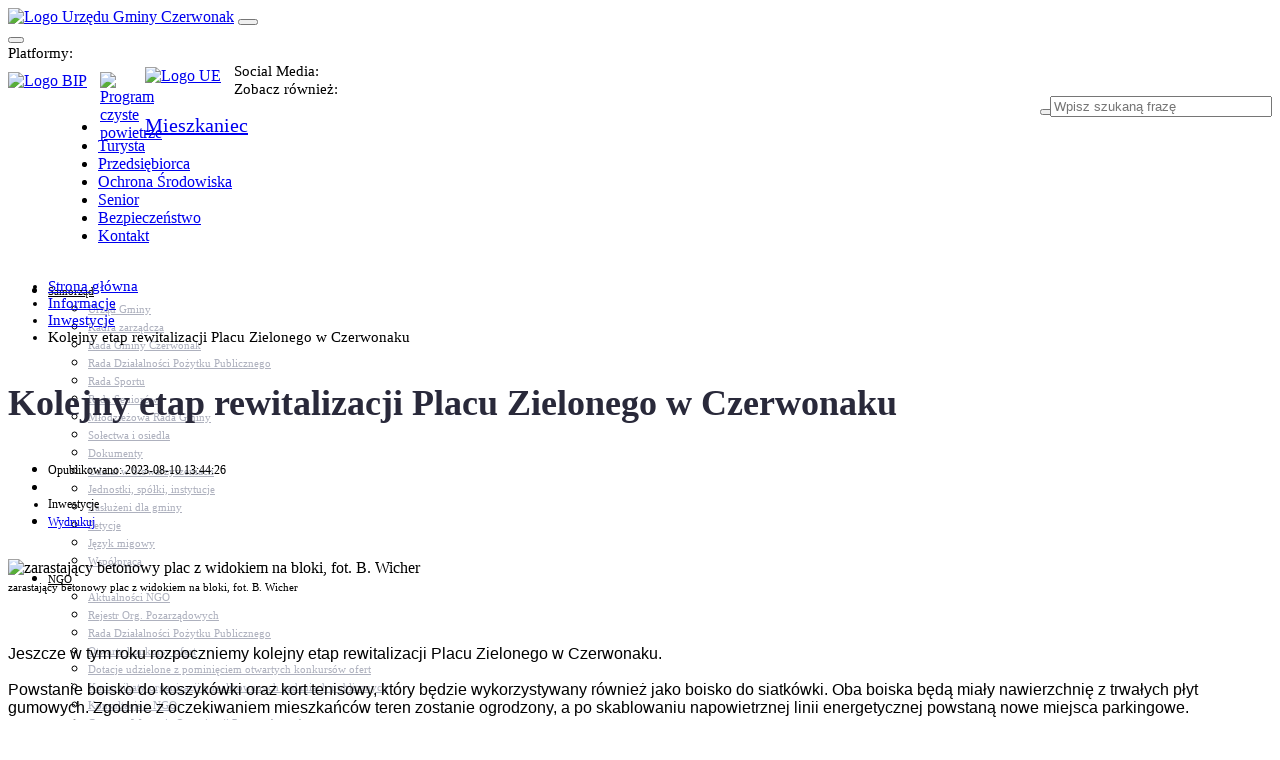

--- FILE ---
content_type: text/html; charset=UTF-8
request_url: https://czerwonak.pl/pl/mieszkaniec/informacje/inwestycje/kolejny-etap-rewitalizacji-placu-zielonego-w-czerwonaku/5578
body_size: 11558
content:
<!DOCTYPE html>
<html class="wide wow-animation" lang="pl">


<head>  
    <meta property="fb:app_id" content="948716935635044" /> 
     <meta property="og:url" content="https://czerwonak.pl//pl/mieszkaniec/informacje/inwestycje/kolejny-etap-rewitalizacji-placu-zielonego-w-czerwonaku/5578" />
     <meta property="og:title" content="Kolejny etap rewitalizacji Placu Zielonego w Czerwonaku" />
        <meta property="og:description" content="" />
        <meta property="og:image" content="https://czerwonak.pl/uploads/newsimg/min/2023/08/173733666764286836979904650871786109825365610010njpg.jpg" />
        <meta property="og:type" content="article" />
       
        <meta name="facebook-domain-verification" content="9tmxeor1xz36jbrlk0zp8utz2mkozm" />
        <base href="/">
        <title>Kolejny etap rewitalizacji Placu Zielonego w Czerwonaku</title>
        
        
   
        <meta name="format-detection" content="telephone=no" />
        <meta name="viewport" content="width=device-width, initial-scale=1.0" />
        <meta http-equiv="X-UA-Compatible" content="IE=edge" />
        <meta name="keywords" content="urząd,gmina,czerwonak,mieszkaniec,informacje,wiadomości,komunikaty,sprawy" />
        <meta name="description" content="Informacje dla mieszkańców. Oficjalna strona Urzędu Gminy Czerwonak." />
        <meta charset="utf-8" />
      
        
        <link rel="icon" href="assets/images/favicon.ico" type="image/x-icon"  >
        
        
        <!-- icon css -->
             <link rel="stylesheet" href="assets/fonts/material/css/materialdesignicons.min.css">
            <link rel="stylesheet" href="css/fonts.min.css" media="print" onload="this.media='all'" />
        
         <!-- // icon css -->
        
       
          
    <!-- animation css -->
    <link rel="stylesheet" href="../assets/plugins/animation/css/animate.min.css">
    
   
        
        
        <link rel="stylesheet" type="text/css" href="//fonts.googleapis.com/css?family=Work+Sans:300,700,800%7COswald:300,400,500" media="print" onload="this.media='all'"/>
        <link rel="preconnect" href="https://fonts.gstatic.com">
<link href="https://fonts.googleapis.com/css2?family=PT+Sans+Narrow:wght@400;700&display=swap" rel="stylesheet">

<link href="https://fonts.googleapis.com/css2?family=Arimo:wght@400;500&display=swap" rel="stylesheet"> 
<!-- <link rel="preconnect" href="https://fonts.gstatic.com"> -->
<link href="https://fonts.googleapis.com/css2?family=Dosis:wght@400;500&display=swap" rel="stylesheet">
        <link rel="stylesheet" href="css/bootstrap.min.css" />
        
       
        <link rel="stylesheet" href="css/style.min.css" id="main-styles-link"  />
        
        
    
        
        <link rel="stylesheet" href="css/novi.css"  />
        <link href="css/druk.css" type="text/css" rel="stylesheet" media="print" >
        <!--[if lt IE 10]>
            <div style="background: #212121; padding: 10px 0; box-shadow: 3px 3px 5px 0 rgba(0, 0, 0, 0.3); clear: both; text-align: center; position: relative; z-index: 1;">
                <a href="http://windows.microsoft.com/en-US/internet-explorer/">
                    <img src="images/ie8-panel/warning_bar_0000_us.jpg" border="0" height="42" width="820" alt="You are using an outdated browser. For a faster, safer browsing experience, upgrade for free today." />
                </a>
            </div>
            <script src="js/html5shiv.min.js"></script>
        <![endif]-->
        
    <!-- animation css -->
    <link rel="stylesheet" href="assets/plugins/animation/css/animate.min.css" media="print" onload="this.media='all'">
    
     <link rel="stylesheet" href="assets/css/lunar.css" media="print" onload="this.media='all'">
  
      <!-- data tables css -->
      
     

         
  <!-- multi-select css -->
    <link rel="stylesheet" href="../assets/plugins/multi-select/css/multi-select.css">
      <!-- pobieranie daty -->
      <link rel="stylesheet" href="https://cdnjs.cloudflare.com/ajax/libs/flatpickr/4.2.3/themes/dark.css" integrity="sha512-dkAV59QxTcuXkXSQAwtmmL53G+FCo32IP0lgMpIpt/kBBOarhIh5ZLKBRJ3UlYCp2s6LQg9X7isCCPCPT8gpjQ==" crossorigin="anonymous" referrerpolicy="no-referrer" /><script src="https://cdnjs.cloudflare.com/ajax/libs/flatpickr/4.2.3/flatpickr.min.js" integrity="sha512-FAHdEfEydLzj17ALRL3KgMzTOf993nzhtjSBiIfFlItmFvFSMpyGv5vIo3EO0TOJGOxaIs3iqaN8Uw1EkHCcwg==" crossorigin="anonymous" referrerpolicy="no-referrer"></script>
   <script async src="https://cdnjs.cloudflare.com/ajax/libs/flatpickr/4.2.3/l10n/pl.js" integrity="sha512-ffelOiBGaruhMVs238Y4AJJhUUGdMhT7+aTLf2vMi5yrmr/bNjCxsbaWJJ7gEj929nkyR5FJE1JrrcpMdnacOQ==" crossorigin="anonymous" referrerpolicy="no-referrer"></script>
 
<!-- Global site tag (gtag.js) - Google Analytics -->
<script async src="https://www.googletagmanager.com/gtag/js?id=UA-23085837-4"></script>
<script>
  window.dataLayer = window.dataLayer || [];
  function gtag(){dataLayer.push(arguments);}
  gtag('js', new Date());

  gtag('config', 'UA-23085837-4');
</script>

<script type="text/javascript">

function wyslijMaila(uzytkownik, serwer){
   location.href = "mailto:" + uzytkownik + "@" + serwer;
}

</script>



    </head>
<div id="para" style="display: none; z-index: 8000;">
    <div id="param" style="padding: 10px;">
        <p>
            <span style="background: #77B512; color: white; padding: 5px; font-size: 13px; width: 120px; display: inline-block; text-align: center;">Dobry</span> Ogólna ocena jakości 
        </p>
        <p>
            <span style="background: #77B512; color: white; padding: 5px; font-size: 13px; width: 120px; display: inline-block; text-align: center;">Dobry</span> Pył PM10 
        </p>
        <p>    
            <span style="background: #77B512; color: white; padding: 5px; font-size: 13px; width: 120px; display: inline-block; text-align: center;">Dobry</span> Dwutlenek azotu (NO2) 
        </p>
        <p>    
            <span style="background: #E50000; color: white; padding: 5px; font-size: 13px; width: 120px; display: inline-block; text-align: center;">Brak danych</span> Dwutlenek siarki (SO2) 
        </p>
        
        <p>
            Data pomiaru: 2026-01-19 23:12:15<br />
            Pomiar pochodzi ze stacji Koziegłowy os. Leśne 22. <br />
        </p>
        
        <a class="button button-primary-outline button-winona" href="https://powietrze.gios.gov.pl/pjp/current/station_details/table/10834/3/0" target="_blank" style="font-size: 11px; padding: 10px 10px; margin-top: 10px;" title="pełne dane o jakości powietrza">
            <div class="content-original">zobacz pełne dane na gios.gov.pl</div>
            <div class="content-dubbed">zobacz pełne dane na gios.gov.pl</div>
        </a>

        <hr style="margin: 10px 0 0 0; padding: 0px;">
        <p style="margin-top: 10px;"><strong style="color: #74757f;">Zobacz również pomiary z innych czujników, znajdujących się na terenie naszej gminy.</strong></p>
        <a class="button button-primary-outline button-winona" href="https://panel.syngeos.pl/sensor/pm10" target="_blank" style="font-size: 11px; padding: 10px 10px; margin-top: 10px;" title="strona Syngeos.pl">
            <div class="content-original">przejdź na stronę Syngeos</div>
            <div class="content-dubbed">przejdź na stronę Syngeos</div>
        </a>

        <p><strong style="color: #74757f;">Uwaga</strong> - po przejściu na stronę syngeos.pl pojawi się okienko, w którym należy zezwolić na korzystanie z danych lokalizacyjnych. </p>

        <hr style="margin: 10px 0 0 0; padding: 0px;">
        <p style="margin-top: 10px;"><strong style="color: #74757f;">Czujniki jakości powietrza zlokalizowane w szkołach na terenie gminy Czerwonak.</strong></p>
        <a class="button button-primary-outline button-winona" href="https://esa.nask.pl/" target="_blank" style="font-size: 11px; padding: 10px 10px; margin-top: 10px;" title="strona esa.nask.pl">
            <div class="content-original">przejdź na stronę ESA NASK</div>
            <div class="content-dubbed">przejdź na stronę ESA NASK</div>
        </a>
    </div>
</div>
<header class="section page-header noprint">
                <div class="rd-navbar-wrap" style="height: 255px;">
                    <nav
                        class="rd-navbar rd-navbar-corporate"
                        data-layout="rd-navbar-fixed"
                        data-sm-layout="rd-navbar-fixed"
                        data-md-layout="rd-navbar-fixed"
                        data-md-device-layout="rd-navbar-fixed"
                        data-lg-layout="rd-navbar-static"
                        data-lg-device-layout="rd-navbar-fixed"
                        data-xl-layout="rd-navbar-static"
                        data-xl-device-layout="rd-navbar-static"
                        data-xxl-layout="rd-navbar-static"
                        data-xxl-device-layout="rd-navbar-static"
                        data-lg-stick-up-offset="108px"
                        data-xl-stick-up-offset="108px"
                        data-xxl-stick-up-offset="108px"
                        data-lg-stick-up="true"
                        data-xl-stick-up="true"
                        data-xxl-stick-up="true"
                    >
                        <div class="rd-navbar-aside-outer novi-background">
                            <div class="rd-navbar-aside">
                                <div class="row">
                                    <div class="col-md-5">
                                <div class="rd-navbar-panel">
                                    <a class="brand rd-navbar-brand" href="https://czerwonak.pl/pl/mieszkaniec" title="Urząd Gminy Czerwonak">
                                        
                                     <img src="uploads/images/bigmin/63394podstawowejpgkopia3jpg.jpg" alt="Logo Urzędu Gminy Czerwonak" /></a>                                    <button class="rd-navbar-toggle" data-rd-navbar-toggle="#rd-navbar-nav-wrap-1" style="padding-left: 10px;"><span></span></button>
                                </div>
                                    </div>
                                    <div class="col-md-7">
                                <div class="rd-navbar-collapse">
                                    <button class="rd-navbar-collapse-toggle rd-navbar-fixed-element-1" data-rd-navbar-toggle="#rd-navbar-collapse-content-1"><span></span></button>
                                    <div class="rd-navbar-collapse-content" id="rd-navbar-collapse-content-1">
                                        <article class="rd-navbar-info">
                                            <div class="unit align-items-left">
                                              
                                                <div class="col-sm-6 col-md-6 col-lg-9">
                                                    <span style="font-size: 15px;">Platformy: </span><br />
                                                    
                                                    <a style="height: 50px; float: left;" target="_blank" href="https://bip.czerwonak.pl/5677" title="BIP" style="margin-right: 10px; "><img src="images/bip2_1-1.png" alt="Logo BIP" style="margin-top: 10px; margin-right: 13px;"/></a>						   <a style="height: 50px; float: left; width: 45px; margin-top: 5px;" target="" href="https://czerwonak.pl/pl/mieszkaniec/informacje/1/program-czyste-powietrze/4962" title="Program czyste powietrze" style="margin-right: 0px; "><img src="images/powietrze.jpg" alt="Program czyste powietrze" style="margin-top: 5px;  width: 100%;"/></a> 
                                                    <a class="icon novi-icon icon-md icon-creative mdi-shopping mdi" style="float: left;" target="_blank" title="Platforma przetargowa" href="https://czerwonak.ezamawiajacy.pl/servlet/HomeServlet"></a>                                                    <a class="icon novi-icon icon-md icon-creative mdi-comment-account-outline mdi" style="float: left;" target="_blank" title="E-sesja" href="https://esesja.tv/transmisje_z_obrad/4/rada-gminy-czerwonak.htm"></a>                                                   <a class="icon novi-icon icon-md icon-creative mdi-map mdi" style="float: left;" target="_blank" title="System Informacji Przestrzennej" href="https://czerwonak.e-mapa.net/"></a>
                                                   <a style="height: 50px; float: left;" target="" href="https://czerwonak.pl/pl/mieszkaniec/pozyskane-fundusze/unijne" title="Projekty Unijne" style="margin-right: 10px; "><img src="images/ue.png" alt="Logo UE" style="margin-top: 5px; margin-right: 13px; width: 95%;"/></a> 
                                                   
                                                </div>
                                                <div class="col-sm-7 col-md-7 col-lg-5">
                                                    <span style="font-size: 15px;">Social Media: </span><br />
                                                    <a class="icon novi-icon icon-md icon-creative mdi-facebook-box mdi" target="_blank" title="Facebook" href="https://www.facebook.com/czerwonakzobaczwiecej/"></a>                                                    <a class="icon novi-icon icon-md icon-creative mdi mdi-youtube" target="_blank" title="Youtube" href="https://www.youtube.com/c/GminaCzerwonakLive/videos"></a>                                                    <a class="icon novi-icon icon-md icon-creative mdi-instagram mdi" target="_blank" title="Instagram" href="https://www.instagram.com/czerwonakzobaczwiecej_/"></a>                                                 </div>
                                                <div class="col-sm-6 col-md-6 col-lg-5">
                                                    <span style="font-size: 15px;">Zobacz również: </span><br />
                                                    <a class="icon novi-icon icon-md icon-creative mdi-book-open mdi" target="_blank" title="Biuletyn i Wiesz Więcej" href="pl/mieszkaniec/biuletyn"></a>                                                    <a
                                                        tabindex="0"
                                                        class="icon novi-icon icon-md icon-creative mdi-emoticon-happy mdi pow"
                                                        role="button"
                                                        id="pomiar"
                                                        data-toggle="popover"
                                                        
                                                        title="Aktualne informacje o jakości powietrza w gminie"
                                                        style="color: #77B512; "
                                                        
                                                        
                                                    ></a>
                                                    <a style="height: 50px; float: right; " title="Wyszukaj na stronie"><div class="rd-navbar-search" id="rd-navbar-search-1">
                                                                 <button style="margin-top: 8px; margin-left: -10px;" class="mdi mdi-magnify" data-rd-navbar-toggle="#rd-navbar-search-1"><span></span></button>
                                                                 <form class="rd-form rd-search rd-search-classic" action="pl/mieszkaniec/szukaj" method="POST">
                                                         <div class="form-wrap" style="margin-top: -20px;">

                                                             <div class="form-wrap-inner" style="position: relative; display: inline-block;">
  <input
    class="form-input"
    id="rd-search-form-input"
    type="text"
    name="tag"
    autocomplete="off"
    placeholder="Wpisz szukaną frazę"
    style="padding-right: 3.5em; width: 100%; box-sizing: border-box;"
  />
  <button
    class="mdi mdi-magnify"
    type="submit"
    name="szukaj"
    value="1"
    aria-label="Submit"
    style="
      position: absolute;
      top: 50%;
      right: 0.5em;
      transform: translateY(-50%);
      background: none;
      border: none;
      padding: 0;
      cursor: pointer;
      font-size: 1.2em;
      color: inherit;
    "
  ></button>
</div>
                                                         </div>
                                                     </form>
                                                        </div></a>
                                                    
                                                </div>
                                                
                                                
                                            </div>
                                        </article>
                                    </div>
                                </div>
                                    </div>
                                </div>
                            </div>
                        </div>
                        <div class="rd-navbar-main-outer novi-background">
                            <div class="rd-navbar-main">
                                <div class="rd-navbar-nav-wrap" id="rd-navbar-nav-wrap-1">
                                    
                                    
                                       
<ul class="rd-navbar-nav noprint">

              
        
<li class="rd-nav-item" style="margin-left: 50px;">
                                                <a class="rd-nav-link" href="pl/mieszkaniec" title="Mieszkaniec"><span data-novi-id="0" style="font-size: 20px;">Mieszkaniec</span></a>
                                            </li><li class="rd-nav-item" style="margin-left: 50px;">
                                                <a class="rd-nav-link" href="pl/turysta" title="Turysta"><span data-novi-id="1" style="">Turysta</span></a>
                                            </li><li class="rd-nav-item" style="margin-left: 50px;">
                                                <a class="rd-nav-link" href="pl/przedsiebiorca" title="Przedsiębiorca"><span data-novi-id="1" style="">Przedsiębiorca</span></a>
                                            </li><li class="rd-nav-item" style="margin-left: 50px;">
                                                <a class="rd-nav-link" href="pl/ochrona-srodowiska" title="Ochrona Środowiska"><span data-novi-id="1" style="">Ochrona Środowiska</span></a>
                                            </li><li class="rd-nav-item" style="margin-left: 50px;">
                                                <a class="rd-nav-link" href="pl/seniorzy" title="Senior"><span data-novi-id="1" style="">Senior</span></a>
                                            </li><li class="rd-nav-item" style="margin-left: 50px;">
                                                <a class="rd-nav-link" href="pl/bezpieczenstwo" title="Bezpieczeństwo"><span data-novi-id="1" style="">Bezpieczeństwo</span></a>
                                            </li><li class="rd-nav-item" style="margin-left: 50px;">
                                                <a class="rd-nav-link" href="pl/mieszkaniec/kontakt" title="Kontakt"><span data-novi-id="1" style="">Kontakt</span></a>
                                            </li>                                          
                                            <br />
                                            <br />
                                            
<!-------- menu list ----------------------->      
  
       
                                            
          <li class="rd-nav-item rd-navbar--has-dropdown rd-navbar-submenu">
                                                <a class="rd-nav-link" href="#" title="Samorząd" style="font-size: 11px; color: #000000;">Samorząd</a>
                                
                                                <ul class="rd-menu rd-navbar-dropdown">
                                                
                                <li class="rd-dropdown-item"><a class="rd-dropdown-link" style="font-size: 11px !important; color: #aeb1be;" title="Urząd Gminy" href="https://czerwonak.pl/pl/mieszkaniec/kontakt">Urząd Gminy</a></li><li class="rd-dropdown-item"><a class="rd-dropdown-link" style="font-size: 11px !important; color: #aeb1be;" title="Kadra zarządcza" href="pl/mieszkaniec/kierownictwo">Kadra zarządcza</a></li><li class="rd-dropdown-item"><a class="rd-dropdown-link" style="font-size: 11px !important; color: #aeb1be;" title="Rada Gminy Czerwonak" href="pl/mieszkaniec/informacje/1/rada-gminy-czerwonak/378">Rada Gminy Czerwonak</a></li><li class="rd-dropdown-item"><a class="rd-dropdown-link" style="font-size: 11px !important; color: #aeb1be;" title="Rada Działalności Pożytku Publicznego" href="https://czerwonak.pl/pl/mieszkaniec/informacje/rada-dzialalnosci-pozytku-publicznego-57">Rada Działalności Pożytku Publicznego</a></li><li class="rd-dropdown-item"><a class="rd-dropdown-link" style="font-size: 11px !important; color: #aeb1be;" title="Rada Sportu" href="pl/mieszkaniec/informacje/rada-sportu-28">Rada Sportu</a></li><li class="rd-dropdown-item"><a class="rd-dropdown-link" style="font-size: 11px !important; color: #aeb1be;" title="Rada Seniorów" href="https://bip.czerwonak.pl/6471">Rada Seniorów</a></li><li class="rd-dropdown-item"><a class="rd-dropdown-link" style="font-size: 11px !important; color: #aeb1be;" title="Młodzieżowa Rada Gminy" href="https://bip.czerwonak.pl/7262">Młodzieżowa Rada Gminy</a></li><li class="rd-dropdown-item"><a class="rd-dropdown-link" style="font-size: 11px !important; color: #aeb1be;" title="Sołectwa i osiedla" href="pl/mieszkaniec/informacje/1/solectwa-i-osiedla/375">Sołectwa i osiedla</a></li><li class="rd-dropdown-item"><a class="rd-dropdown-link" style="font-size: 11px !important; color: #aeb1be;" title="Dokumenty" href="pl/mieszkaniec/informacje/1/dokumenty/379">Dokumenty</a></li><li class="rd-dropdown-item"><a class="rd-dropdown-link" style="font-size: 11px !important; color: #aeb1be;" title="Udział w Stowarzyszeniach" href="pl/mieszkaniec/informacje/1/udzial-w-stowarzyszeniach/380">Udział w Stowarzyszeniach</a></li><li class="rd-dropdown-item"><a class="rd-dropdown-link" style="font-size: 11px !important; color: #aeb1be;" title="Jednostki, spółki, instytucje" href="pl/mieszkaniec/jednostki/wszystkie">Jednostki, spółki, instytucje</a></li><li class="rd-dropdown-item"><a class="rd-dropdown-link" style="font-size: 11px !important; color: #aeb1be;" title="Zasłużeni dla gminy" href="pl/mieszkaniec/informacje/zasluzeni-33">Zasłużeni dla gminy</a></li><li class="rd-dropdown-item"><a class="rd-dropdown-link" style="font-size: 11px !important; color: #aeb1be;" title="Petycje" href="https://bip.czerwonak.pl/6425">Petycje</a></li><li class="rd-dropdown-item"><a class="rd-dropdown-link" style="font-size: 11px !important; color: #aeb1be;" title="Język migowy" href="pl/mieszkaniec/informacje/1/jezyk-migowy-w-urzedzie-gminy-czerwonak/1529">Język migowy</a></li><li class="rd-dropdown-item"><a class="rd-dropdown-link" style="font-size: 11px !important; color: #aeb1be;" title="Współpraca" href="pl/mieszkaniec/informacje/wspolpraca-35">Współpraca</a></li>                        
                                                    </ul>
                                    </li>
                            
                          <li class="rd-nav-item rd-navbar--has-dropdown rd-navbar-submenu">
                                                <a class="rd-nav-link" href="#" title="NGO" style="font-size: 11px; color: #000000;">NGO</a>
                                
                                                <ul class="rd-menu rd-navbar-dropdown">
                                                
                                <li class="rd-dropdown-item"><a class="rd-dropdown-link" style="font-size: 11px !important; color: #aeb1be;" title="Aktualności NGO" href="pl/mieszkaniec/informacje/aktualnosci-ngo-39">Aktualności NGO</a></li><li class="rd-dropdown-item"><a class="rd-dropdown-link" style="font-size: 11px !important; color: #aeb1be;" title="Rejestr Org. Pozarządowych" href="pl/mieszkaniec/informacje/1/rejestr-organizacji-pozarzadowych/694">Rejestr Org. Pozarządowych</a></li><li class="rd-dropdown-item"><a class="rd-dropdown-link" style="font-size: 11px !important; color: #aeb1be;" title="Rada Działalności Pożytku Publicznego" href="pl/mieszkaniec/informacje/rada-dzialalnosci-pozytku-publicznego-57">Rada Działalności Pożytku Publicznego</a></li><li class="rd-dropdown-item"><a class="rd-dropdown-link" style="font-size: 11px !important; color: #aeb1be;" title="Otwarte konkursy ofert" href="pl/mieszkaniec/informacje/otwarte-konkursy-ofert-9">Otwarte konkursy ofert</a></li><li class="rd-dropdown-item"><a class="rd-dropdown-link" style="font-size: 11px !important; color: #aeb1be;" title="Dotacje udzielone z pominięciem otwartych konkursów ofert " href="pl/mieszkaniec/informacje/dotacje-udzielone-z-pominieciem-otwartych-konkursow-ofert--57">Dotacje udzielone z pominięciem otwartych konkursów ofert </a></li><li class="rd-dropdown-item"><a class="rd-dropdown-link" style="font-size: 11px !important; color: #aeb1be;" title="Komunikaty organizacji o realizowanych zadaniach publicznych" href="pl/mieszkaniec/informacje/komunikaty-organizacji-o-realizowanych-zadaniach-publicznych-28">Komunikaty organizacji o realizowanych zadaniach publicznych</a></li><li class="rd-dropdown-item"><a class="rd-dropdown-link" style="font-size: 11px !important; color: #aeb1be;" title="Konsultacje z NGO" href="https://czerwonak.pl/pl/mieszkaniec/informacje/konsultacje-z-ngo-26">Konsultacje z NGO</a></li><li class="rd-dropdown-item"><a class="rd-dropdown-link" style="font-size: 11px !important; color: #aeb1be;" title="Centrum Wsparcia Organizacji Pozarządowych" href="pl/mieszkaniec/informacje/1/centrum-wsparcia-organizacji-pozarzadowych/4911">Centrum Wsparcia Organizacji Pozarządowych</a></li><li class="rd-dropdown-item"><a class="rd-dropdown-link" style="font-size: 11px !important; color: #aeb1be;" title="Wolontariat" href="pl/mieszkaniec/informacje/wolontariat--95">Wolontariat</a></li><li class="rd-dropdown-item"><a class="rd-dropdown-link" style="font-size: 11px !important; color: #aeb1be;" title="Procedury, formularze, pliki do pobrania" href="pl/mieszkaniec/informacje/1/procedury-i-formularze/411">Procedury, formularze, pliki do pobrania</a></li>                        
                                                    </ul>
                                    </li>
                            
                          <li class="rd-nav-item rd-navbar--has-dropdown rd-navbar-submenu">
                                                <a class="rd-nav-link" href="#" title="Konsultacje" style="font-size: 11px; color: #000000;">Konsultacje</a>
                                
                                                <ul class="rd-menu rd-navbar-dropdown">
                                                
                                <li class="rd-dropdown-item"><a class="rd-dropdown-link" style="font-size: 11px !important; color: #aeb1be;" title="Konsultacje społeczne" href="pl/mieszkaniec/informacje/konsultacje-spoleczne-78">Konsultacje społeczne</a></li><li class="rd-dropdown-item"><a class="rd-dropdown-link" style="font-size: 11px !important; color: #aeb1be;" title="Konsultacje z NGO" href="pl/mieszkaniec/informacje/konsultacje-z-ngo-26">Konsultacje z NGO</a></li><li class="rd-dropdown-item"><a class="rd-dropdown-link" style="font-size: 11px !important; color: #aeb1be;" title="Konsultacje dot. dróg" href="pl/mieszkaniec/informacje/1/konsultacje-dot-drog/399">Konsultacje dot. dróg</a></li>                        
                                                    </ul>
                                    </li>
                            
                          <li class="rd-nav-item rd-navbar--has-dropdown rd-navbar-submenu">
                                                <a class="rd-nav-link" href="#" title="Niezbędnik" style="font-size: 11px; color: #000000;">Niezbędnik</a>
                                
                                                <ul class="rd-menu rd-navbar-dropdown">
                                                
                                <li class="rd-dropdown-item"><a class="rd-dropdown-link" style="font-size: 11px !important; color: #aeb1be;" title="Zdrowie" href="pl/mieszkaniec/informacje/zdrowie">Zdrowie</a></li><li class="rd-dropdown-item"><a class="rd-dropdown-link" style="font-size: 11px !important; color: #aeb1be;" title="Oświata" href="pl/mieszkaniec/informacje/1/oswiata/396">Oświata</a></li><li class="rd-dropdown-item"><a class="rd-dropdown-link" style="font-size: 11px !important; color: #aeb1be;" title="Bezpieczeństwo" href="pl/mieszkaniec/informacje/1/bezpieczenstwo/397">Bezpieczeństwo</a></li><li class="rd-dropdown-item"><a class="rd-dropdown-link" style="font-size: 11px !important; color: #aeb1be;" title="Komunikacja" href="pl/mieszkaniec/informacje/1/komunikacja/398">Komunikacja</a></li><li class="rd-dropdown-item"><a class="rd-dropdown-link" style="font-size: 11px !important; color: #aeb1be;" title="Parafie" href="pl/mieszkaniec/informacje/1/parafie/395">Parafie</a></li><li class="rd-dropdown-item"><a class="rd-dropdown-link" style="font-size: 11px !important; color: #aeb1be;" title="Zarządzanie kryzysowe" href="https://czerwonak.pl/pl/bezpieczenstwo">Zarządzanie kryzysowe</a></li><li class="rd-dropdown-item"><a class="rd-dropdown-link" style="font-size: 11px !important; color: #aeb1be;" title="C.ześć w gminie!" href="pl/mieszkaniec/informacje/1/c-zesc-w-gminie-/843">C.ześć w gminie!</a></li><li class="rd-dropdown-item"><a class="rd-dropdown-link" style="font-size: 11px !important; color: #aeb1be;" title="Budżet obywatelski" href="https://czerwonak.konsultacjejst.pl/budzet-obywatelski?fbclid=IwAR1rzG-jPNYbWiXSmhnnSEt3tIxmw_mwG5ffllN3kMYtMpze_EmuZ_jgRPs">Budżet obywatelski</a></li><li class="rd-dropdown-item"><a class="rd-dropdown-link" style="font-size: 11px !important; color: #aeb1be;" title="Nieodpłatna pomoc prawna" href="pl/mieszkaniec/informacje/1/nieodplatna-pomoc-prawna-/394">Nieodpłatna pomoc prawna</a></li><li class="rd-dropdown-item"><a class="rd-dropdown-link" style="font-size: 11px !important; color: #aeb1be;" title="Niezbędnik mieszkańca PDF" href="pl/mieszkaniec/informacje/1/niezbednik-mieszkanca-publikacja/374">Niezbędnik mieszkańca PDF</a></li><li class="rd-dropdown-item"><a class="rd-dropdown-link" style="font-size: 11px !important; color: #aeb1be;" title="Aplikacja mMieszkaniec" href="https://czerwonak.pl/pl/mieszkaniec/warte-uwagi/obszar-3/aplikacja-mmieszkaniec/4536">Aplikacja mMieszkaniec</a></li><li class="rd-dropdown-item"><a class="rd-dropdown-link" style="font-size: 11px !important; color: #aeb1be;" title="Mapa gminy " href="pl/mieszkaniec/informacje/1/mapa-gminy-czerwonak-i-miejscowosci/944">Mapa gminy </a></li>                        
                                                    </ul>
                                    </li>
                            
                          <li class="rd-nav-item">
                                                <a class="rd-nav-link" href="https://bip.czerwonak.pl/5577" style="font-size: 11px !important; color: #000000;">Załatw sprawę</a>
                                                
                                    </li>
                            
                          <li class="rd-nav-item">
                                                <a class="rd-nav-link" href="pl/mieszkaniec/pozyskane-fundusze" style="font-size: 11px !important; color: #000000;">Pozyskane fundusze</a>
                                                
                                    </li>
                            
                          <li class="rd-nav-item">
                                                <a class="rd-nav-link" href="pl/mieszkaniec/informacje/gospodarka-odpadami-10" style="font-size: 11px !important; color: #000000;">GOSPODARKA ODPADAMI</a>
                                                
                                    </li>
                            
                          <li class="rd-nav-item">
                                                <a class="rd-nav-link" href="pl/mieszkaniec/informacje/1/program-czyste-powietrze/4962" style="font-size: 11px !important; color: #000000;">Czyste powietrze</a>
                                                
                                    </li>
                            
                          <li class="rd-nav-item">
                                                <a class="rd-nav-link" href="https://czerwonak.e-mapa.net/" style="font-size: 11px !important; color: #29293a;">System Informacji przestrzennej</a>
                                                
                                    </li>
                            
                        
</ul> 

                                        
                                                       
                                    
                                </div>
                            </div>
                        </div>
                    </nav>
                </div>
            </header>    
    
    <body>

        <div class="page">
            
  
            
            
            
            
            <!-- cookie warning toast -->
<div id="toast" class="fixed-bottom" style="background-color: #29293A; display: none;">
    <div  class="toast bg-dark text-white w-100" role="alert" data-autohide="false">
        <div class="toast-body p-4 d-flex flex-column" style="font-size: 10px !important;">
            <h5 style="color: white; font-size: 14px;">Informacja o Cookie</h5>
           
            <p>Zanim klikniesz &bdquo;Przejdź do serwisu&rdquo; lub zamkniesz to okno prosimy o przeczytanie do końca tej informacji &ndash; dotyczy ona Twoich danych osobowych.</p>

<p>Używamy cookies i podobnych technologii m.in. w celach: świadczenia usług, reklamy, statystyk. Korzystanie z witryny bez zmiany ustawień Twojej przeglądarki oznacza, że będą one umieszczane w Twoim urządzeniu końcowym. Pamiętaj, że zawsze możesz&nbsp;zmienić te ustawienia w swojej przeglądarce. Dodatkowo, nasza strona wykorzystuje system analityczny Google Analitics do gromadzenia, przetwarzania i analizowania danych o aktywności użytkownika na stronie Urzędu Gminy Czerwonak. Dane&nbsp;analityczne zbieranie są celem dostosowania witryny do Twoich potrzeb oraz w celach reklamowych.</p>

<p>Klikając &bdquo;Akceptuj&rdquo; lub zamykając okno przez kliknięcie w przycisk &quot;Odrzuć&quot;, udzielasz zgody na przetwarzanie wyżej wymienionych danych. Zgoda jest dobrowolna. Możesz jej odm&oacute;wić lub ograniczyć jej zakres modyfikując ustawienia przeglądarki.</p>

<p>Twoje prawa:<br />
Udzieloną zgodę możesz wycofać.<br />
Możesz żądać dostępu do Twoich danych osobowych, ich sprostowania, usunięcia, ograniczenia przetwarzania, przeniesienia danych, wyrazić sprzeciw wobec ich przetwarzania i wnieść skargę do Prezesa U.O.D.O.</p>
                <br />
                <a href="https://czerwonak.pl/uploads/filealbum/2020/tresc-stala-www-62/politykaprywatnoscigminaczerwonak.pdf" title="Polityka prywatności"> Zobacz całą politykę prywatności.</a>
            
            <div class="ml-auto">
                <button type="button" class="btn btn-sm btn-outline-light mr-3" id="btnDenyy">
                    Odrzuć
                </button>
                <button type="button" class="btn btn-sm btn-light" id="btnAcceptt">
                    Akceptuj
                </button>
            </div>
        </div>
    </div>
</div>



            
            




            <section class="section section-lg novi-background" style="margin-top: 0px;">
                <div class="container">
                    
 <ul class="breadcrumbs-custom-path" style="font-size: 15px;">
                        <li><a href="index.php">Strona główna</a></li>
                        
 
                <li><a href="pl/mieszkaniec/informacje">Informacje</a></li><li><a href="pl/mieszkaniec/informacje/inwestycje">Inwestycje</a></li>
                        <li class="active">Kolejny etap rewitalizacji Placu Zielonego w Czerwonaku  </li> 
                        
                       
</ul>

                    
                    <div class="row row-50">
                        <div class="col-lg-8">
                            <article class="post-creative"> 
                                <h3 class="post-creative-title" style="font-size: 36px;  color: #29293a;">Kolejny etap rewitalizacji Placu Zielonego w Czerwonaku</h3>
                                
                                 <ul class="post-creative-meta">
                                    <li><span class="icon novi-icon mdi mdi-calendar-clock" style="font-size: 14px;"></span><time style="font-size: 12px;" datetime="2023"> Opublikowano: 2023-08-10 13:44:26</time></li>
                                    <li></li>
                                    <li style="font-size: 12px;"><span class="icon novi-icon mdi mdi-tag-multiple" style="font-size: 14px;"></span> Inwestycje</li>
                                    <li><span class="icon novi-icon mdi-printer mdi" style="font-size: 14px;"></span><a href="#" id="print-button" onclick="window.print();return false;" title="Wydrukuj stronę" style="font-size: 12px;">Wydrukuj</a> </li>
                                



</ul>
                                
                                
                                <h4 style="font-size: 22px; font-family: 'Open Sans', sans-serif !important;">
                                                                    </h4>
                                
          
                                        <img src="uploads/newsimg/min/2023/08/173733666764286836979904650871786109825365610010njpg.jpg" alt="zarastający betonowy plac z widokiem na bloki, fot. B. Wicher" style="max-width: 60%"  /> 
                                        <br /><span style="font-size: 11px;">zarastający betonowy plac z widokiem na bloki, fot. B. Wicher</span>
    
                               
                                        <div style="font-family: 'Open Sans', sans-serif !important;" >
                                <div class="post-content" style="font-family: 'Open Sans', sans-serif !important;">
                                    

<p>&nbsp;</p>

<p>Jeszcze w tym roku rozpoczniemy kolejny etap rewitalizacji Placu Zielonego w Czerwonaku.<br />
<br />
Powstanie boisko do koszyk&oacute;wki oraz kort tenisowy, kt&oacute;ry będzie wykorzystywany r&oacute;wnież jako boisko do siatk&oacute;wki. Oba boiska będą miały nawierzchnię z trwałych płyt gumowych. Zgodnie z oczekiwaniem mieszkańc&oacute;w teren zostanie ogrodzony, a po skablowaniu napowietrznej linii energetycznej powstaną nowe miejsca parkingowe.<br />
<br />
Zadanie finansowane jest z budżetu gminy Czerwonak.<br />
<br />
Przypominamy, że w poprzednich latach wykonaliśmy dwa etapy rewitalizacji, w ramach kt&oacute;rych powstała aleja kasztanowa wraz z oświetleniem i parkingiem oraz plac zabaw</p>
                                </div>
                                        </div>
                            </article>
             
                            <div class="clearfix"></div>
                            
 <div class="d-lg-none noprint">
                                <p class="profile-thin-title" data-novi-id="101" style="font-size: 18px;"><span class="icon novi-icon mdi-share mdi" style="font-size: 24px;"></span> Udostępnij ten wpis na:</p>
                                <div class="group group-xs group-middle">
                                    <a class="icon novi-icon icon-sm icon-creative mdi mdi-facebook" href="https://www.facebook.com/sharer/sharer.php?u=https://czerwonak.pl/pl/mieszkaniec/informacje/inwestycje/kolejny-etap-rewitalizacji-placu-zielonego-w-czerwonaku/5578" target="_blank"></a><a class="icon novi-icon icon-sm icon-creative mdi mdi-twitter" href="http://twitter.com/share?url=https://czerwonak.pl/pl/mieszkaniec/informacje/inwestycje/kolejny-etap-rewitalizacji-placu-zielonego-w-czerwonaku/5578" target="_blank"></a>
                                            <a class="icon novi-icon icon-sm icon-creative mdi mdi-linkedin" href="http://www.linkedin.com/shareArticle?mini=true&url=https://czerwonak.pl/pl/mieszkaniec/informacje/inwestycje/kolejny-etap-rewitalizacji-placu-zielonego-w-czerwonaku/5578" target="_blank"></a>
                                </div>
                                <a class="button button-sm button-primary-outline button-winona" href="pl/mieszkaniec/zglos-blad" title="Zgłoś Błąd" style="font-size: 12px;">ZGŁOŚ BŁĄD</a>
                                <a class="button button-sm button-primary button-winona" href="pl/mieszkaniec/informacje/1/dostosuj-strone-do-wlasnych-potrzeb/911" title="Dostosuj" style="font-size: 12px; margin-left: 5px;"><span class="icon novi-icon fa-wheelchair fa" style="font-size: 15px;"></span>&nbsp;DOSTOSUJ</a>
                            </div>                            
                        </div>
<div class="col-lg-4 noprint">
                            <article class="profile-thin novi-background" style="border-left: 3px solid #C30734;">
                                <div class="profile-thin-main noprint">
                                    <p class="profile-thin-title" data-novi-id="101" style="font-size: 18px;">
       
      <span class="icon novi-icon mdi-bookmark mdi" style="font-size: 24px;"></span> Najnowsze<span data-novi-id="105" style="font-size: 18px;"> w: Inwestycje</span>
       
                                        
                                    </p>
                                    <ul class="list-marked">

                                       
                                        <li style="line-height: 1 !important;"><span data-novi-id="" style="font-size: 12px !important; line-height: 0.5 !important;"><a href="pl/mieszkaniec/informacje/inwestycje/podpisanie-umowy-na-budowe-centrum-zarzadzania-kryzysowego/9202" style="line-height: 0.5 !important;"> Podpisanie umowy na budowę Centrum Zarządzania Kryzysowego</a></span></li>
                                       
                                        <li style="line-height: 1 !important;"><span data-novi-id="" style="font-size: 12px !important; line-height: 0.5 !important;"><a href="pl/mieszkaniec/informacje/inwestycje/umowa-na-modernizacje-pomieszczen-w-szkole-podstawowej-im-jozefa-wybickiego-w-czerwonaku/8830" style="line-height: 0.5 !important;"> Umowa na modernizację pomieszczeń w Szkole Podstawowej im. Józefa Wybickiego w Czerwonaku</a></span></li>
                                       
                                        <li style="line-height: 1 !important;"><span data-novi-id="" style="font-size: 12px !important; line-height: 0.5 !important;"><a href="pl/mieszkaniec/informacje/inwestycje/podpisanie-umow-dot-sciezek-pieszo-rowerowych-wzdluz-warty/8829" style="line-height: 0.5 !important;"> Podpisanie umów dot. ścieżek pieszo - rowerowych wzdłuż Warty</a></span></li>
                                       
                                        <li style="line-height: 1 !important;"><span data-novi-id="" style="font-size: 12px !important; line-height: 0.5 !important;"><a href="pl/mieszkaniec/informacje/inwestycje/modernizacja-malego-boiska-przy-szkole-podstawowej-w-kozieglowach-w-ramach-budzetu-obywatelskiego-/8548" style="line-height: 0.5 !important;"> Modernizacja małego boiska przy Szkole Podstawowej w Koziegłowach w ramach Budżetu Obywatelskiego. </a></span></li>
                                       
                                        <li style="line-height: 1 !important;"><span data-novi-id="" style="font-size: 12px !important; line-height: 0.5 !important;"><a href="pl/mieszkaniec/informacje/inwestycje/umowa-na-budowe-pszok-w-kozieglowach-podpisana/8547" style="line-height: 0.5 !important;"> Umowa na budowę PSZOK w Koziegłowach podpisana</a></span></li>
                                       
                                        <li style="line-height: 1 !important;"><span data-novi-id="" style="font-size: 12px !important; line-height: 0.5 !important;"><a href="pl/mieszkaniec/informacje/inwestycje/umowa-na-wybudowanie-ulic-stawowej-tatarakowej-i-szuwarowej-w-owinskach-podpisana-/8459" style="line-height: 0.5 !important;"> Umowa na wybudowanie ulic Stawowej, Tatarakowej i Szuwarowej w Owińskach podpisana!</a></span></li>
                                       
                                        <li style="line-height: 1 !important;"><span data-novi-id="" style="font-size: 12px !important; line-height: 0.5 !important;"><a href="pl/mieszkaniec/informacje/inwestycje/-modernizacja-pokrycia-dachowego-gminnej-biblioteki-publicznej-–-filia-w-owinskach/7596" style="line-height: 0.5 !important;">  Modernizacja pokrycia dachowego Gminnej Biblioteki Publicznej – filia w Owińskach</a></span></li>
                                    </ul>
                                    
                                    
                                    
                                    
                                    <br />
                                    <div class="d-none d-lg-block noprint">
                                        <p class="profile-thin-title" data-novi-id="101" style="font-size: 18px;"><span class="icon novi-icon mdi-share mdi" style="font-size: 24px;"></span> Udostępnij ten wpis na:</p>
                                        <div class="group group-xs group-middle">
                                            <a class="icon novi-icon icon-sm icon-creative mdi mdi-facebook"  href="https://www.facebook.com/sharer/sharer.php?u=https://czerwonak.pl/pl/mieszkaniec/informacje/inwestycje/kolejny-etap-rewitalizacji-placu-zielonego-w-czerwonaku/5578" target="_blank"></a><a class="icon novi-icon icon-sm icon-creative mdi mdi-twitter" href="http://twitter.com/share?url=https://czerwonak.pl/pl/mieszkaniec/informacje/inwestycje/kolejny-etap-rewitalizacji-placu-zielonego-w-czerwonaku/5578" target="_blank"></a>
                                            <a class="icon novi-icon icon-sm icon-creative mdi mdi-linkedin"  href="http://www.linkedin.com/shareArticle?mini=true&url=https://czerwonak.pl/pl/mieszkaniec/informacje/inwestycje/kolejny-etap-rewitalizacji-placu-zielonego-w-czerwonaku/5578" target="_blank"></a>
                                        </div>
                                        <a class="button button-sm button-primary-outline button-winona" style="margin-top: 9px;" href="pl/mieszkaniec/zglos-blad&id=5578&title=Kolejny etap rewitalizacji Placu Zielonego w Czerwonaku" title="Zgłoś błąd" style="font-size: 12px;">ZGŁOŚ BŁĄD</a> <br />
                                        <a class="button button-sm button-primary button-winona" style="margin-top: 9px;" href="pl/mieszkaniec/informacje/1/dostosuj-strone-do-wlasnych-potrzeb/911" title="Dostosuj" style="font-size: 12px;"><span class="icon novi-icon fa-wheelchair fa" style="font-size: 24px;"></span> DOSTOSUJ</a>
                                    </div>
                                </div>
                            </article>
                        </div>                       
                    </div>
                </div>
                <br />
            </section>
             

 <style>
    .lb-nav a.lb-next, .lb-nav a.lb-prev{
        opacity: 100 !important;
    }
</style>


            <section class="section section-lg novi-background">
                <div class="container"><div class="row row-50 justify-content-center justify-content-lg-between align-items-center align-items-xl-start"></div></div>
            </section>
           
            
            
            
            

<style>
    .rt{
	unicode-bidi: bidi-override;
	direction: rtl;
}
</style>

<footer class="section footer-linked bg-gray-700 novi-background" style="margin-top: 50px;">
                <div class="footer-linked-main noprint">
                    <div class="container">
                        <div class="row row-50 row-fix">
                            <div class="col-lg-8">
                                <h4>Zobacz również</h4>
                                <hr class="offset-right-1" />
                                <div class="row row-20">
                                    
 <!-------- menu list ----------------------->      
  
           
                                            
          <div class="col-6 col-sm-6">
                                        <ul class="list list-xs">
                                <li><strong>Informacje o przetwarzaniu danych</strong></li><li><a href="uploads/filealbum/2020/prawo-204/ogolnaklauzulainformacyjnagminaczerwonak.pdf" target ="_blank" style="font-size: 16px; color: #aeb1be; " title="RODO">RODO </a></li><li><a href="uploads/filealbum/2020/tresc-stala-www-62/politykaprywatnoscigminaczerwonak.pdf" target ="_blank" style="font-size: 16px; color: #aeb1be; " title="Polityka prywatności">Polityka prywatności </a></li><li><a href="uploads/filealbum/2020/prawo-204/klauzulainformacyjnamonitoringwizyjnygminaczerwonak.pdf" target ="_blank" style="font-size: 16px; color: #aeb1be; " title="Monitoring wizyjny">Monitoring wizyjny </a></li><li><a href="pl/mieszkaniec/informacje/1/deklaracja-dostepnosci/881" target ="_blank" style="font-size: 16px; color: #aeb1be; " title="Deklaracja dostępności">Deklaracja dostępności </a></li><li><a href="pl/mieszkaniec/informacje/1/jezyk-migowy-w-urzedzie-gminy-czerwonak/1529" target ="_blank" style="font-size: 16px; color: #aeb1be; " title="Język migowy">Język migowy </a></li>  </ul></div>
                            
                                                           

                                    <div class="col-6 col-sm-3"></div>
                                </div>
                            </div>
                            
                            <div class="col-md-7 col-lg-4">
                                <h4 style="font-size: 24px;">Dodatkowe informacje</h4>
                                <hr />
                                <ul class="list-sm">
                                    <li class="object-inline">
                                        <span class="icon novi-icon icon-md mdi mdi-map-marker text-gray-700"></span>
                                        <a class="link-default" href="#" title="Adres urzędu">
                                           <p><strong>Urząd Gminy Czerwonak</strong><br />
ul. Źr&oacute;dlana 39&nbsp;<br />
62-004 Czerwonak<br />
tel. 61 65 44 204<br />
<br />
<strong>Urząd Stanu Cywilnego<br />
i obsługa dowod&oacute;w osobistych</strong><br />
ul. Gdyńska 30<br />
62-004 Czerwonak<br />
tel. 61 65 44 239 (USC)<br />
tel. 61 65 44 227 (dowody osobiste)</p>
                                        </a>
                                    </li>
                                    <li class="object-inline">
                                        <span class="icon novi-icon icon-md mdi mdi-phone text-gray-700"></span>
                                        <ul class="list-0">
                                            <li><a class="link-default" title="Numer telefonu" href="tel:61 65 44 204">61 65 44 204</a></li>
                                        </ul>
                                    </li>
                                    <li class="object-inline"><span class="icon novi-icon icon-md mdi mdi-email text-gray-700"></span> <a href="#" class="link-default rt" onclick="wyslijMaila('kancelaria', 'czerwonak.pl'); ">
                                            
                                           lp.kanowrezc@airalecnak                                        </a></li>
                                </ul>
                            </div>
                        </div>
                    </div>
                </div>
                <div class="footer-linked-aside">
                    <div class="container">
                        <p class="rights">©2025 czerwonak.pl | Wszelkie prawa zastrzeżone | Projekt: UP SIDE</p>
                    </div>
                </div>
            </footer>        
        </div>
        
        
        <div class="preloader">
            <div class="preloader-body">
                <div id="loadingProgressG"><div class="loadingProgressG" id="loadingProgressG_1"></div></div>
            </div>
        </div>
    
        
        <div class="snackbars noprint" id="form-output-global"></div>
        
        <script src="js/core.min.js"></script>
        <script src="js/script.js"></script>
         
  
        <script src="assets/js/popper.min.js"></script>
        <script src="assets/js/lunar.js"></script>

        <script src="assets/js/demo.js"></script>

 <script src="assets/plugins/data-tables/js/datatables.min.js"></script> <script src="assets/js/pages/data-basic-custom.js"></script> <link rel="stylesheet" href="https://cdnjs.cloudflare.com/ajax/libs/lightbox2/2.8.2/css/lightbox.min.css"> <script src="https://cdnjs.cloudflare.com/ajax/libs/lightbox2/2.8.2/js/lightbox.min.js"></script>   
   <script>
    function cookieConsent() {
    if (!(getCookie('allowCookies'))) {
       var x = document.getElementById("toast");
 
        x.style.display = "block";
  
    }
}
</script>     
     <script type="text/javascript">
        
function setCookie(name,value,days) {
    var expires = "";
    if (days) {
        var date = new Date();
        date.setTime(date.getTime() + (days*24*60*60*1000));
        expires = "; expires=" + date.toUTCString();
    }
    document.cookie = name + "=" + (value || "")  + expires + "; path=/";
}
function getCookie(name) {
    var nameEQ = name + "=";
    var ca = document.cookie.split(';');
    for(var i=0;i < ca.length;i++) {
        var c = ca[i];
        while (c.charAt(0)==' ') c = c.substring(1,c.length);
        if (c.indexOf(nameEQ) == 0) return c.substring(nameEQ.length,c.length);
    }
    return null;
}

function eraseCookie(name) {   
    document.cookie = name +'=; Path=/; Expires=Thu, 01 Jan 1970 00:00:01 GMT;';
}



$('#btnDenyy').click(()=>{
    eraseCookie('allowCookies')
    var x = document.getElementById("toast");
  if (x.style.display === "none") {
    x.style.display = "block";
  } else {
    x.style.display = "none";
  }
})

$('#btnAcceptt').click(()=>{
    setCookie('allowCookies','1',7)
    var x = document.getElementById("toast");
  if (x.style.display === "none") {
    x.style.display = "block";
  } else {
    x.style.display = "none";
  }
})



// load
cookieConsent();


lightbox.option({
    'resizeDuration': 200,
    'alwaysShowNavOnTouchDevices' : true,
    'fixedNavigation': true,
    'wrapAround': true,
    'showImageNumberLabel': true,
    'albumLabel': 'Zdjęcie %1 z %2',
});

</script> 


<script type="text/javascript">

    $('.nav-tabs a:first').tab('show') 
    

   
</script>

       
    </body>
</html>




--- FILE ---
content_type: text/css; charset=utf-8
request_url: https://cdnjs.cloudflare.com/ajax/libs/flatpickr/4.2.3/themes/dark.css
body_size: 2406
content:
.flatpickr-calendar {
  background: transparent;
  overflow: hidden;
  max-height: 0;
  opacity: 0;
  visibility: hidden;
  text-align: center;
  padding: 0;
  -webkit-animation: none;
          animation: none;
  direction: ltr;
  border: 0;
  font-size: 14px;
  line-height: 24px;
  border-radius: 5px;
  position: absolute;
  width: 307.875px;
  -webkit-box-sizing: border-box;
          box-sizing: border-box;
  -ms-touch-action: manipulation;
      touch-action: manipulation;
  background: rgba(63,68,88,0.98);
  -webkit-box-shadow: 1px 0 0 #3f4458, -1px 0 0 #3f4458, 0 1px 0 #3f4458, 0 -1px 0 #3f4458, 0 3px 13px rgba(0,0,0,0.08);
          box-shadow: 1px 0 0 #3f4458, -1px 0 0 #3f4458, 0 1px 0 #3f4458, 0 -1px 0 #3f4458, 0 3px 13px rgba(0,0,0,0.08);
}
.flatpickr-calendar.open,
.flatpickr-calendar.inline {
  opacity: 1;
  visibility: visible;
  overflow: visible;
  max-height: 640px;
}
.flatpickr-calendar.open {
  display: inline-block;
  z-index: 99999;
}
.flatpickr-calendar.animate.open {
  -webkit-animation: fpFadeInDown 300ms cubic-bezier(0.23, 1, 0.32, 1);
          animation: fpFadeInDown 300ms cubic-bezier(0.23, 1, 0.32, 1);
}
.flatpickr-calendar.inline {
  display: block;
  position: relative;
  top: 2px;
}
.flatpickr-calendar.static {
  position: absolute;
  top: calc(100% + 2px);
}
.flatpickr-calendar.static.open {
  z-index: 999;
  display: block;
}
.flatpickr-calendar.hasWeeks {
  width: auto;
}
.flatpickr-calendar .hasWeeks .dayContainer,
.flatpickr-calendar .hasTime .dayContainer {
  border-bottom: 0;
  border-bottom-right-radius: 0;
  border-bottom-left-radius: 0;
}
.flatpickr-calendar .hasWeeks .dayContainer {
  border-left: 0;
}
.flatpickr-calendar.showTimeInput.hasTime .flatpickr-time {
  height: 40px;
  border-top: 1px solid #3f4458;
}
.flatpickr-calendar.noCalendar.hasTime .flatpickr-time {
  height: auto;
}
.flatpickr-calendar:before,
.flatpickr-calendar:after {
  position: absolute;
  display: block;
  pointer-events: none;
  border: solid transparent;
  content: '';
  height: 0;
  width: 0;
  left: 22px;
}
.flatpickr-calendar.rightMost:before,
.flatpickr-calendar.rightMost:after {
  left: auto;
  right: 22px;
}
.flatpickr-calendar:before {
  border-width: 5px;
  margin: 0 -5px;
}
.flatpickr-calendar:after {
  border-width: 4px;
  margin: 0 -4px;
}
.flatpickr-calendar.arrowTop:before,
.flatpickr-calendar.arrowTop:after {
  bottom: 100%;
}
.flatpickr-calendar.arrowTop:before {
  border-bottom-color: #3f4458;
}
.flatpickr-calendar.arrowTop:after {
  border-bottom-color: rgba(63,68,88,0.98);
}
.flatpickr-calendar.arrowBottom:before,
.flatpickr-calendar.arrowBottom:after {
  top: 100%;
}
.flatpickr-calendar.arrowBottom:before {
  border-top-color: #3f4458;
}
.flatpickr-calendar.arrowBottom:after {
  border-top-color: rgba(63,68,88,0.98);
}
.flatpickr-calendar:focus {
  outline: 0;
}
.flatpickr-wrapper {
  position: relative;
  display: inline-block;
}
.flatpickr-month {
  background: transparent;
  color: #fff;
  fill: #fff;
  height: 28px;
  line-height: 1;
  text-align: center;
  position: relative;
  -webkit-user-select: none;
     -moz-user-select: none;
      -ms-user-select: none;
          user-select: none;
  overflow: hidden;
}
.flatpickr-prev-month,
.flatpickr-next-month {
  text-decoration: none;
  cursor: pointer;
  position: absolute;
  top: 0px;
  line-height: 16px;
  height: 28px;
  padding: 10px calc(3.57% - 1.5px);
  z-index: 3;
}
.flatpickr-prev-month i,
.flatpickr-next-month i {
  position: relative;
}
.flatpickr-prev-month.flatpickr-prev-month,
.flatpickr-next-month.flatpickr-prev-month {
/*
        /*rtl:begin:ignore*/
/*
        */
  left: 0;
/*
        /*rtl:end:ignore*/
/*
        */
}
/*
        /*rtl:begin:ignore*/
/*
        /*rtl:end:ignore*/
.flatpickr-prev-month.flatpickr-next-month,
.flatpickr-next-month.flatpickr-next-month {
/*
        /*rtl:begin:ignore*/
/*
        */
  right: 0;
/*
        /*rtl:end:ignore*/
/*
        */
}
/*
        /*rtl:begin:ignore*/
/*
        /*rtl:end:ignore*/
.flatpickr-prev-month:hover,
.flatpickr-next-month:hover {
  color: #eee;
}
.flatpickr-prev-month:hover svg,
.flatpickr-next-month:hover svg {
  fill: #f64747;
}
.flatpickr-prev-month svg,
.flatpickr-next-month svg {
  width: 14px;
}
.flatpickr-prev-month svg path,
.flatpickr-next-month svg path {
  -webkit-transition: fill 0.1s;
  transition: fill 0.1s;
  fill: inherit;
}
.numInputWrapper {
  position: relative;
  height: auto;
}
.numInputWrapper input,
.numInputWrapper span {
  display: inline-block;
}
.numInputWrapper input {
  width: 100%;
}
.numInputWrapper input::-ms-clear {
  display: none;
}
.numInputWrapper span {
  position: absolute;
  right: 0;
  width: 14px;
  padding: 0 4px 0 2px;
  height: 50%;
  line-height: 50%;
  opacity: 0;
  cursor: pointer;
  border: 1px solid rgba(255,255,255,0.05);
  -webkit-box-sizing: border-box;
          box-sizing: border-box;
}
.numInputWrapper span:hover {
  background: rgba(192,187,167,0.1);
}
.numInputWrapper span:active {
  background: rgba(192,187,167,0.2);
}
.numInputWrapper span:after {
  display: block;
  content: "";
  position: absolute;
  top: 33%;
}
.numInputWrapper span.arrowUp {
  top: 0;
  border-bottom: 0;
}
.numInputWrapper span.arrowUp:after {
  border-left: 4px solid transparent;
  border-right: 4px solid transparent;
  border-bottom: 4px solid rgba(255,255,255,0.6);
}
.numInputWrapper span.arrowDown {
  top: 50%;
}
.numInputWrapper span.arrowDown:after {
  border-left: 4px solid transparent;
  border-right: 4px solid transparent;
  border-top: 4px solid rgba(255,255,255,0.6);
}
.numInputWrapper span svg {
  width: inherit;
  height: auto;
}
.numInputWrapper span svg path {
  fill: rgba(255,255,255,0.5);
}
.numInputWrapper:hover {
  background: rgba(192,187,167,0.05);
}
.numInputWrapper:hover span {
  opacity: 1;
}
.flatpickr-current-month {
  font-size: 135%;
  line-height: inherit;
  font-weight: 300;
  color: inherit;
  position: absolute;
  width: 75%;
  left: 12.5%;
  padding: 6.16px 0 0 0;
  line-height: 1;
  height: 28px;
  display: inline-block;
  text-align: center;
  -webkit-transform: translate3d(0px, 0px, 0px);
          transform: translate3d(0px, 0px, 0px);
}
.flatpickr-current-month.slideLeft {
  -webkit-transform: translate3d(-100%, 0px, 0px);
          transform: translate3d(-100%, 0px, 0px);
  -webkit-animation: fpFadeOut 400ms ease, fpSlideLeft 400ms cubic-bezier(0.23, 1, 0.32, 1);
          animation: fpFadeOut 400ms ease, fpSlideLeft 400ms cubic-bezier(0.23, 1, 0.32, 1);
}
.flatpickr-current-month.slideLeftNew {
  -webkit-transform: translate3d(100%, 0px, 0px);
          transform: translate3d(100%, 0px, 0px);
  -webkit-animation: fpFadeIn 400ms ease, fpSlideLeftNew 400ms cubic-bezier(0.23, 1, 0.32, 1);
          animation: fpFadeIn 400ms ease, fpSlideLeftNew 400ms cubic-bezier(0.23, 1, 0.32, 1);
}
.flatpickr-current-month.slideRight {
  -webkit-transform: translate3d(100%, 0px, 0px);
          transform: translate3d(100%, 0px, 0px);
  -webkit-animation: fpFadeOut 400ms ease, fpSlideRight 400ms cubic-bezier(0.23, 1, 0.32, 1);
          animation: fpFadeOut 400ms ease, fpSlideRight 400ms cubic-bezier(0.23, 1, 0.32, 1);
}
.flatpickr-current-month.slideRightNew {
  -webkit-transform: translate3d(0, 0, 0px);
          transform: translate3d(0, 0, 0px);
  -webkit-animation: fpFadeIn 400ms ease, fpSlideRightNew 400ms cubic-bezier(0.23, 1, 0.32, 1);
          animation: fpFadeIn 400ms ease, fpSlideRightNew 400ms cubic-bezier(0.23, 1, 0.32, 1);
}
.flatpickr-current-month span.cur-month {
  font-family: inherit;
  font-weight: 700;
  color: inherit;
  display: inline-block;
  margin-left: 0.5ch;
  padding: 0;
}
.flatpickr-current-month span.cur-month:hover {
  background: rgba(192,187,167,0.05);
}
.flatpickr-current-month .numInputWrapper {
  width: 6ch;
  width: 7ch\0;
  display: inline-block;
}
.flatpickr-current-month .numInputWrapper span.arrowUp:after {
  border-bottom-color: #fff;
}
.flatpickr-current-month .numInputWrapper span.arrowDown:after {
  border-top-color: #fff;
}
.flatpickr-current-month input.cur-year {
  background: transparent;
  -webkit-box-sizing: border-box;
          box-sizing: border-box;
  color: inherit;
  cursor: text;
  padding: 0 0 0 0.5ch;
  margin: 0;
  display: inline-block;
  font-size: inherit;
  font-family: inherit;
  font-weight: 300;
  line-height: inherit;
  height: initial;
  border: 0;
  border-radius: 0;
  vertical-align: initial;
}
.flatpickr-current-month input.cur-year:focus {
  outline: 0;
}
.flatpickr-current-month input.cur-year[disabled],
.flatpickr-current-month input.cur-year[disabled]:hover {
  font-size: 100%;
  color: rgba(255,255,255,0.5);
  background: transparent;
  pointer-events: none;
}
.flatpickr-weekdays {
  background: transparent;
  text-align: center;
  overflow: hidden;
  width: 100%;
  display: -webkit-box;
  display: -webkit-flex;
  display: -ms-flexbox;
  display: flex;
  -webkit-box-align: center;
  -webkit-align-items: center;
      -ms-flex-align: center;
          align-items: center;
  height: 28px;
}
span.flatpickr-weekday {
  cursor: default;
  font-size: 90%;
  background: transparent;
  color: #fff;
  line-height: 1;
  margin: 0;
  text-align: center;
  display: block;
  -webkit-box-flex: 1;
  -webkit-flex: 1;
      -ms-flex: 1;
          flex: 1;
  font-weight: bolder;
}
.dayContainer,
.flatpickr-weeks {
  padding: 1px 0 0 0;
}
.flatpickr-days {
  position: relative;
  overflow: hidden;
  display: -webkit-box;
  display: -webkit-flex;
  display: -ms-flexbox;
  display: flex;
  width: 307.875px;
}
.flatpickr-days:focus {
  outline: 0;
}
.dayContainer {
  padding: 0;
  outline: 0;
  text-align: left;
  width: 307.875px;
  min-width: 307.875px;
  max-width: 307.875px;
  -webkit-box-sizing: border-box;
          box-sizing: border-box;
  display: inline-block;
  display: -ms-flexbox;
  display: -webkit-box;
  display: -webkit-flex;
  display: flex;
  -webkit-flex-wrap: wrap;
          flex-wrap: wrap;
  -ms-flex-wrap: wrap;
  -ms-flex-pack: justify;
  -webkit-justify-content: space-around;
          justify-content: space-around;
  -webkit-transform: translate3d(0px, 0px, 0px);
          transform: translate3d(0px, 0px, 0px);
  opacity: 1;
}
.flatpickr-calendar.animate .dayContainer.slideLeft {
  -webkit-animation: fpFadeOut 400ms cubic-bezier(0.23, 1, 0.32, 1), fpSlideLeft 400ms cubic-bezier(0.23, 1, 0.32, 1);
          animation: fpFadeOut 400ms cubic-bezier(0.23, 1, 0.32, 1), fpSlideLeft 400ms cubic-bezier(0.23, 1, 0.32, 1);
}
.flatpickr-calendar.animate .dayContainer.slideLeft,
.flatpickr-calendar.animate .dayContainer.slideLeftNew {
  -webkit-transform: translate3d(-100%, 0px, 0px);
          transform: translate3d(-100%, 0px, 0px);
}
.flatpickr-calendar.animate .dayContainer.slideLeftNew {
  -webkit-animation: fpFadeIn 400ms cubic-bezier(0.23, 1, 0.32, 1), fpSlideLeft 400ms cubic-bezier(0.23, 1, 0.32, 1);
          animation: fpFadeIn 400ms cubic-bezier(0.23, 1, 0.32, 1), fpSlideLeft 400ms cubic-bezier(0.23, 1, 0.32, 1);
}
.flatpickr-calendar.animate .dayContainer.slideRight {
  -webkit-animation: fpFadeOut 400ms cubic-bezier(0.23, 1, 0.32, 1), fpSlideRight 400ms cubic-bezier(0.23, 1, 0.32, 1);
          animation: fpFadeOut 400ms cubic-bezier(0.23, 1, 0.32, 1), fpSlideRight 400ms cubic-bezier(0.23, 1, 0.32, 1);
  -webkit-transform: translate3d(100%, 0px, 0px);
          transform: translate3d(100%, 0px, 0px);
}
.flatpickr-calendar.animate .dayContainer.slideRightNew {
  -webkit-animation: fpFadeIn 400ms cubic-bezier(0.23, 1, 0.32, 1), fpSlideRightNew 400ms cubic-bezier(0.23, 1, 0.32, 1);
          animation: fpFadeIn 400ms cubic-bezier(0.23, 1, 0.32, 1), fpSlideRightNew 400ms cubic-bezier(0.23, 1, 0.32, 1);
}
.flatpickr-day {
  background: none;
  border: 1px solid transparent;
  border-radius: 150px;
  -webkit-box-sizing: border-box;
          box-sizing: border-box;
  color: rgba(255,255,255,0.95);
  cursor: pointer;
  font-weight: 400;
  width: 14.2857143%;
  -webkit-flex-basis: 14.2857143%;
      -ms-flex-preferred-size: 14.2857143%;
          flex-basis: 14.2857143%;
  max-width: 39px;
  height: 39px;
  line-height: 39px;
  margin: 0;
  display: inline-block;
  position: relative;
  -webkit-box-pack: center;
  -webkit-justify-content: center;
      -ms-flex-pack: center;
          justify-content: center;
  text-align: center;
}
.flatpickr-day.inRange,
.flatpickr-day.prevMonthDay.inRange,
.flatpickr-day.nextMonthDay.inRange,
.flatpickr-day.today.inRange,
.flatpickr-day.prevMonthDay.today.inRange,
.flatpickr-day.nextMonthDay.today.inRange,
.flatpickr-day:hover,
.flatpickr-day.prevMonthDay:hover,
.flatpickr-day.nextMonthDay:hover,
.flatpickr-day:focus,
.flatpickr-day.prevMonthDay:focus,
.flatpickr-day.nextMonthDay:focus {
  cursor: pointer;
  outline: 0;
  background: rgba(100,108,140,0.98);
  border-color: rgba(100,108,140,0.98);
}
.flatpickr-day.today {
  border-color: #eee;
}
.flatpickr-day.today:hover,
.flatpickr-day.today:focus {
  border-color: #eee;
  background: #eee;
  color: #3f4458;
}
.flatpickr-day.selected,
.flatpickr-day.startRange,
.flatpickr-day.endRange,
.flatpickr-day.selected.inRange,
.flatpickr-day.startRange.inRange,
.flatpickr-day.endRange.inRange,
.flatpickr-day.selected:focus,
.flatpickr-day.startRange:focus,
.flatpickr-day.endRange:focus,
.flatpickr-day.selected:hover,
.flatpickr-day.startRange:hover,
.flatpickr-day.endRange:hover,
.flatpickr-day.selected.prevMonthDay,
.flatpickr-day.startRange.prevMonthDay,
.flatpickr-day.endRange.prevMonthDay,
.flatpickr-day.selected.nextMonthDay,
.flatpickr-day.startRange.nextMonthDay,
.flatpickr-day.endRange.nextMonthDay {
  background: #80cbc4;
  -webkit-box-shadow: none;
          box-shadow: none;
  color: #fff;
  border-color: #80cbc4;
}
.flatpickr-day.selected.startRange,
.flatpickr-day.startRange.startRange,
.flatpickr-day.endRange.startRange {
  border-radius: 50px 0 0 50px;
}
.flatpickr-day.selected.endRange,
.flatpickr-day.startRange.endRange,
.flatpickr-day.endRange.endRange {
  border-radius: 0 50px 50px 0;
}
.flatpickr-day.selected.startRange + .endRange,
.flatpickr-day.startRange.startRange + .endRange,
.flatpickr-day.endRange.startRange + .endRange {
  -webkit-box-shadow: -10px 0 0 #80cbc4;
          box-shadow: -10px 0 0 #80cbc4;
}
.flatpickr-day.selected.startRange.endRange,
.flatpickr-day.startRange.startRange.endRange,
.flatpickr-day.endRange.startRange.endRange {
  border-radius: 50px;
}
.flatpickr-day.inRange {
  border-radius: 0;
  -webkit-box-shadow: -5px 0 0 rgba(100,108,140,0.98), 5px 0 0 rgba(100,108,140,0.98);
          box-shadow: -5px 0 0 rgba(100,108,140,0.98), 5px 0 0 rgba(100,108,140,0.98);
}
.flatpickr-day.disabled,
.flatpickr-day.disabled:hover,
.flatpickr-day.prevMonthDay,
.flatpickr-day.nextMonthDay,
.flatpickr-day.notAllowed,
.flatpickr-day.notAllowed.prevMonthDay,
.flatpickr-day.notAllowed.nextMonthDay {
  color: rgba(255,255,255,0.3);
  background: transparent;
  border-color: transparent;
  cursor: default;
}
.flatpickr-day.disabled,
.flatpickr-day.disabled:hover {
  cursor: not-allowed;
  color: rgba(255,255,255,0.1);
}
.flatpickr-day.week.selected {
  border-radius: 0;
  -webkit-box-shadow: -5px 0 0 #80cbc4, 5px 0 0 #80cbc4;
          box-shadow: -5px 0 0 #80cbc4, 5px 0 0 #80cbc4;
}
.rangeMode .flatpickr-day {
  margin-top: 1px;
}
.flatpickr-weekwrapper {
  display: inline-block;
  float: left;
}
.flatpickr-weekwrapper .flatpickr-weeks {
  padding: 0 12px;
  -webkit-box-shadow: 1px 0 0 #3f4458;
          box-shadow: 1px 0 0 #3f4458;
}
.flatpickr-weekwrapper .flatpickr-weekday {
  float: none;
  width: 100%;
  line-height: 28px;
}
.flatpickr-weekwrapper span.flatpickr-day,
.flatpickr-weekwrapper span.flatpickr-day:hover {
  display: block;
  width: 100%;
  max-width: none;
  color: rgba(255,255,255,0.3);
  background: transparent;
  cursor: default;
  border: none;
}
.flatpickr-innerContainer {
  display: block;
  display: -webkit-box;
  display: -webkit-flex;
  display: -ms-flexbox;
  display: flex;
  -webkit-box-sizing: border-box;
          box-sizing: border-box;
  overflow: hidden;
}
.flatpickr-rContainer {
  display: inline-block;
  padding: 0;
  -webkit-box-sizing: border-box;
          box-sizing: border-box;
}
.flatpickr-time {
  text-align: center;
  outline: 0;
  display: block;
  height: 0;
  line-height: 40px;
  max-height: 40px;
  -webkit-box-sizing: border-box;
          box-sizing: border-box;
  overflow: hidden;
  display: -webkit-box;
  display: -webkit-flex;
  display: -ms-flexbox;
  display: flex;
}
.flatpickr-time:after {
  content: "";
  display: table;
  clear: both;
}
.flatpickr-time .numInputWrapper {
  -webkit-box-flex: 1;
  -webkit-flex: 1;
      -ms-flex: 1;
          flex: 1;
  width: 40%;
  height: 40px;
  float: left;
}
.flatpickr-time .numInputWrapper span.arrowUp:after {
  border-bottom-color: rgba(255,255,255,0.95);
}
.flatpickr-time .numInputWrapper span.arrowDown:after {
  border-top-color: rgba(255,255,255,0.95);
}
.flatpickr-time.hasSeconds .numInputWrapper {
  width: 26%;
}
.flatpickr-time.time24hr .numInputWrapper {
  width: 49%;
}
.flatpickr-time input {
  background: transparent;
  -webkit-box-shadow: none;
          box-shadow: none;
  border: 0;
  border-radius: 0;
  text-align: center;
  margin: 0;
  padding: 0;
  height: inherit;
  line-height: inherit;
  cursor: pointer;
  color: rgba(255,255,255,0.95);
  font-size: 14px;
  position: relative;
  -webkit-box-sizing: border-box;
          box-sizing: border-box;
}
.flatpickr-time input.flatpickr-hour {
  font-weight: bold;
}
.flatpickr-time input.flatpickr-minute,
.flatpickr-time input.flatpickr-second {
  font-weight: 400;
}
.flatpickr-time input:focus {
  outline: 0;
  border: 0;
}
.flatpickr-time .flatpickr-time-separator,
.flatpickr-time .flatpickr-am-pm {
  height: inherit;
  display: inline-block;
  float: left;
  line-height: inherit;
  color: rgba(255,255,255,0.95);
  font-weight: bold;
  width: 2%;
  -webkit-user-select: none;
     -moz-user-select: none;
      -ms-user-select: none;
          user-select: none;
  -webkit-align-self: center;
      -ms-flex-item-align: center;
          align-self: center;
}
.flatpickr-time .flatpickr-am-pm {
  outline: 0;
  width: 18%;
  cursor: pointer;
  text-align: center;
  font-weight: 400;
}
.flatpickr-time .flatpickr-am-pm:hover,
.flatpickr-time .flatpickr-am-pm:focus {
  background: rgba(109,118,151,0.98);
}
.flatpickr-input[readonly] {
  cursor: pointer;
}
@-webkit-keyframes fpFadeInDown {
  from {
    opacity: 0;
    -webkit-transform: translate3d(0, -20px, 0);
            transform: translate3d(0, -20px, 0);
  }
  to {
    opacity: 1;
    -webkit-transform: translate3d(0, 0, 0);
            transform: translate3d(0, 0, 0);
  }
}
@keyframes fpFadeInDown {
  from {
    opacity: 0;
    -webkit-transform: translate3d(0, -20px, 0);
            transform: translate3d(0, -20px, 0);
  }
  to {
    opacity: 1;
    -webkit-transform: translate3d(0, 0, 0);
            transform: translate3d(0, 0, 0);
  }
}
@-webkit-keyframes fpSlideLeft {
  from {
    -webkit-transform: translate3d(0px, 0px, 0px);
            transform: translate3d(0px, 0px, 0px);
  }
  to {
    -webkit-transform: translate3d(-100%, 0px, 0px);
            transform: translate3d(-100%, 0px, 0px);
  }
}
@keyframes fpSlideLeft {
  from {
    -webkit-transform: translate3d(0px, 0px, 0px);
            transform: translate3d(0px, 0px, 0px);
  }
  to {
    -webkit-transform: translate3d(-100%, 0px, 0px);
            transform: translate3d(-100%, 0px, 0px);
  }
}
@-webkit-keyframes fpSlideLeftNew {
  from {
    -webkit-transform: translate3d(100%, 0px, 0px);
            transform: translate3d(100%, 0px, 0px);
  }
  to {
    -webkit-transform: translate3d(0px, 0px, 0px);
            transform: translate3d(0px, 0px, 0px);
  }
}
@keyframes fpSlideLeftNew {
  from {
    -webkit-transform: translate3d(100%, 0px, 0px);
            transform: translate3d(100%, 0px, 0px);
  }
  to {
    -webkit-transform: translate3d(0px, 0px, 0px);
            transform: translate3d(0px, 0px, 0px);
  }
}
@-webkit-keyframes fpSlideRight {
  from {
    -webkit-transform: translate3d(0, 0, 0px);
            transform: translate3d(0, 0, 0px);
  }
  to {
    -webkit-transform: translate3d(100%, 0px, 0px);
            transform: translate3d(100%, 0px, 0px);
  }
}
@keyframes fpSlideRight {
  from {
    -webkit-transform: translate3d(0, 0, 0px);
            transform: translate3d(0, 0, 0px);
  }
  to {
    -webkit-transform: translate3d(100%, 0px, 0px);
            transform: translate3d(100%, 0px, 0px);
  }
}
@-webkit-keyframes fpSlideRightNew {
  from {
    -webkit-transform: translate3d(-100%, 0, 0px);
            transform: translate3d(-100%, 0, 0px);
  }
  to {
    -webkit-transform: translate3d(0, 0, 0px);
            transform: translate3d(0, 0, 0px);
  }
}
@keyframes fpSlideRightNew {
  from {
    -webkit-transform: translate3d(-100%, 0, 0px);
            transform: translate3d(-100%, 0, 0px);
  }
  to {
    -webkit-transform: translate3d(0, 0, 0px);
            transform: translate3d(0, 0, 0px);
  }
}
@-webkit-keyframes fpFadeOut {
  from {
    opacity: 1;
  }
  to {
    opacity: 0;
  }
}
@keyframes fpFadeOut {
  from {
    opacity: 1;
  }
  to {
    opacity: 0;
  }
}
@-webkit-keyframes fpFadeIn {
  from {
    opacity: 0;
  }
  to {
    opacity: 1;
  }
}
@keyframes fpFadeIn {
  from {
    opacity: 0;
  }
  to {
    opacity: 1;
  }
}
